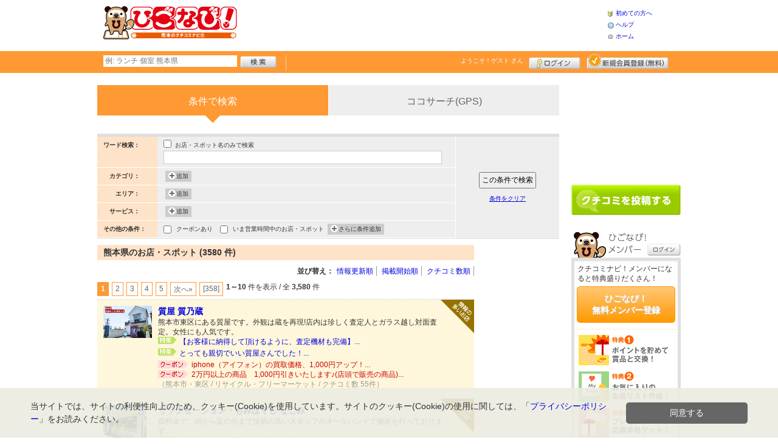

--- FILE ---
content_type: text/html; charset=UTF-8
request_url: https://www.higonavi.net/shop/?s=2574&gword=%EF%BF%BD%EF%BF%BD%EF%BF%BD%EF%BF%BD%EF%BF%BD%EF%BF%BD
body_size: 37353
content:
<!DOCTYPE html>
<html id="">
<head>
<meta charset="UTF-8" />
<meta http-equiv="Pragma" content="no-cache">
<meta http-equiv="Cache-Control" content="no-cache">
<meta http-equiv="Expires" content="0">
<meta name="format-detection" content="telephone=no" />
<meta name="twitter:card" content="summary_large_image">
<meta name="robots" content="max-image-preview:large">

<title>熊本県のお店・スポット - ひごなび！</title>
<meta name="keywords" content="熊本県,お店,スポット" />
<meta name="description" content="熊本県のお店・スポット一覧（3580件）です。熊本県のクチコミ情報サイト「ひごなび！」では、みなさまからのクチコミをもとに、おすすめのお店・スポットを掲載中！" />
<link rel="canonical" href="https://www.higonavi.net/shop/"/>

<script src="/common/lib/modernizr-3.0.0.js"></script>
<script src="//ajax.googleapis.com/ajax/libs/jquery/1.7.1/jquery.min.js"></script>
<script src="//ajax.googleapis.com/ajax/libs/jqueryui/1.8/jquery-ui.min.js"></script>
<link type="text/css" href="/common/js/jquery_ui/locomill/jquery-ui-1.8.custom.css" rel="stylesheet" />

<link href="/common/css/pc/higonavi.css?202502181333" rel="stylesheet">

<script src="/common/js/locomill.js?20190226"></script>

<link rel="next" href="/shop/index.shtml?s=2574&amp;gword=%EF%BF%BD%EF%BF%BD%EF%BF%BD%EF%BF%BD%EF%BF%BD%EF%BF%BD&amp;page=2" title="next page" />
<link rel="last" href="/shop/index.shtml?s=2574&amp;gword=%EF%BF%BD%EF%BF%BD%EF%BF%BD%EF%BF%BD%EF%BF%BD%EF%BF%BD&amp;page=358" title="last page" />

<script type="application/ld+json">
{
	"@context": "http://schema.org",
	"@type": "ItemList",
	"itemListElement": [
				{
			"@type": "ListItem",
			"position": 1,
			"url": "https://www.higonavi.net/shop/shop.shtml?s=3318"
		},				{
			"@type": "ListItem",
			"position": 2,
			"url": "https://www.higonavi.net/shop/shop.shtml?s=5104"
		},				{
			"@type": "ListItem",
			"position": 3,
			"url": "https://www.higonavi.net/shop/shop.shtml?s=1696"
		},				{
			"@type": "ListItem",
			"position": 4,
			"url": "https://www.higonavi.net/shop/shop.shtml?s=1750"
		},				{
			"@type": "ListItem",
			"position": 5,
			"url": "https://www.higonavi.net/shop/shop.shtml?s=4478"
		},				{
			"@type": "ListItem",
			"position": 6,
			"url": "https://www.higonavi.net/shop/shop.shtml?s=535"
		},				{
			"@type": "ListItem",
			"position": 7,
			"url": "https://www.higonavi.net/shop/shop.shtml?s=5879"
		},				{
			"@type": "ListItem",
			"position": 8,
			"url": "https://www.higonavi.net/shop/shop.shtml?s=5878"
		},				{
			"@type": "ListItem",
			"position": 9,
			"url": "https://www.higonavi.net/shop/shop.shtml?s=5876"
		},				{
			"@type": "ListItem",
			"position": 10,
			"url": "https://www.higonavi.net/shop/shop.shtml?s=4439"
		}			]
}
</script>

<!-- Global site tag (gtag.js) - Google Analytics -->
<script async src="//www.googletagmanager.com/gtag/js?id=UA-44840586-1"></script>
<script>
  window.dataLayer = window.dataLayer || [];
  function gtag(){dataLayer.push(arguments);}
  gtag('js', new Date());
  gtag('config', 'UA-44840586-1');
  gtag('set', 'user_properties', {'is_login': '0'});
</script>

<script async src="https://pagead2.googlesyndication.com/pagead/js/adsbygoogle.js?client=ca-pub-4772023884686298" crossorigin="anonymous"></script>

</head>
<body id="body" class="">



<div id="wrapper">





<header id="cmn-header">
	<p class="h-logo"><a href="/"><img src="/images_c/custom/higonavi/logo.png?1328840135" alt="ひごなび！"></a></p>
	<aside class="ads-container"><span class="adsContent Header"><script async src="https://pagead2.googlesyndication.com/pagead/js/adsbygoogle.js?client=ca-pub-4772023884686298"
     crossorigin="anonymous"></script>
<!-- PCHeader -->
<ins class="adsbygoogle"
     style="display:inline-block;width:468px;height:60px"
     data-ad-client="ca-pub-4772023884686298"
     data-ad-slot="9845997171"></ins>
<script>
     (adsbygoogle = window.adsbygoogle || []).push({});
</script></span></aside>
	<nav class="nav-sub">
		<ul>
			<li class="n01"><a href="/is.shtml/beginner/">初めての方へ</a></li>
			<li class="n02"><a href="/help/">ヘルプ</a></li>
			<li class="n03"><a href="/">ホーム</a></li>
		</ul>
	</nav>
</header>

<nav id="nav-global">
	<div class="wrap960">
		<div class="search-form-container">
		  <form action="/shop/#search-result" data-type="pc_header">
			<input name="q" type="search" class="search-field" maxlength="20" placeholder="例: ランチ 個室 熊本県" speech x-webkit-speech>
			<input type="image" src="/common/images/btn_search.png" alt="検索">
		  </form>
		</div>

		<p class="nickname reg"><a href="/member/">ようこそ！<span>ゲスト</span> さん</a></p>
		<ul class="btns reg">
			<li class="login hvr"><a href="/member/login.shtml">ログイン</a></li>
			<li class="register hvr"><a href="/member/">新規メンバー登録</a></li>
		</ul>
	</div>
</nav>

<div id="container">


<div id="content-main">

	<div class="switch-search clearfix">
		<ul>
			<li><strong class="MainColor"><span class="MainColor"></span>条件で検索</strong></li>
			<li><a href="/shop/cocosearch.shtml" class="SubColor">ココサーチ(GPS)</a></li>
		</ul>
	</div><!-- .switch-search -->

	<div class="cmn-search-box">
	<form action="/shop/#search-result" method="get" name="f2" id="f2" data-type="pc_search">
		<input type="hidden" name="page" value="">
		<input type="hidden" name="sort" value="">
		<div class="search-left SubColor">
						<dl>
				<dt>ワード検索：</dt>
				<dd>
					<input class="mg-b-5" type="checkbox" name="q_name" value="on"> お店・スポット名のみで検索
					<input type="text" name="q" value="" class="w-300">
				</dd>
			</dl>
			<dl>
				<dt>カテゴリ：</dt>
				<dd>
					<div id="categoryContext" class="list-box">
																							</div>
					<span id="buttonAddCategory" onclick='Category.load();' class="add-btn">追加</span>
				</dd>
			</dl>
			<dl>
				<dt>エリア：</dt>
				<dd>
					<div id="areaContext" class="list-box">
																	</div>
					<span id="buttonAddCategory" onclick='Area.load();' class="add-btn">追加</span>
				</dd>
			</dl>
			<dl>
				<dt>サービス：</dt>
				<dd>
					<div id="serviceContext" class="list-box">
											</div>
					<span id="buttonAddService" onclick='Service.load();' class="add-btn">追加</span>
				</dd>
			</dl>
			<dl>
				<dt>その他の条件：</dt>
				<dd>
					<input name="search_coupon" type="checkbox" value="on" id="search_coupon" ><label for="search_coupon" class="pd-l-5">クーポンあり</label>&nbsp;&nbsp;&nbsp;
					
					<input name="search_active_time" type="checkbox" value="on" id="search_active_time" ><label for="search_active_time" class="pd-l-5">いま営業時間中のお店・スポット</label>
					<div id="moreContext" class="list-box">
																													</div>
					<span id="buttonAddMore" onclick='More.load();' class="add-btn">さらに条件追加</span>
				</dd>
			</dl>
		</div>
		<div class="search-right">
<p class="btn-search"><input type="submit" value="この条件で検索" class="btn-submit"></p>
<p onclick="location.href='/shop/index.shtml'" class="txt-reset">条件をクリア</p>
</div>
        <input type="hidden" name="exclusion_state" value="1">
	</form>
	</div><!-- .cmn-search-box -->

	
	
	
	<div style="width:120px; float:right; margin-bottom:10px;"><div class="adsContent LeftSide"><!-- ［PC］LeftSide -->
<ins class="adsbygoogle"
     style="display:block"
     data-ad-client="ca-pub-4772023884686298"
     data-ad-slot="1856552862"
     data-ad-format="auto"
     data-full-width-responsive="true"></ins>
<script>
     (adsbygoogle = window.adsbygoogle || []).push({});
</script></div></div>

	<main style="width:620px;float:left;margin:0 0 10px;padding:0;">
		<h1 class="cmn-title2" id="search-result">熊本県のお店・スポット (3580 件)</h1>
					<div id="box-right" class="mg-b-10">
				<div class="cmn-sort">
					<dl>
						<dt>並び替え：</dt>
						<dd>
							<ul>
								<li><a href="JavaScript:go_sort('update');" >情報更新順</a></li>
								<li><a href="JavaScript:go_sort('newest');" >掲載開始順</a></li>
								<li><a href="JavaScript:go_sort('grapevine');" >クチコミ数順</a></li>
							</ul>
						</dd>
					</dl>
				</div>
				<div style="clear:both;">
<div class="pager-container">
  <div class="pager f-left"><span class="pageCurrent">1</span><a href="/shop/index.shtml?s=2574&amp;gword=%EF%BF%BD%EF%BF%BD%EF%BF%BD%EF%BF%BD%EF%BF%BD%EF%BF%BD&amp;page=2" class="pageNumber" title="page 2">2</a><a href="/shop/index.shtml?s=2574&amp;gword=%EF%BF%BD%EF%BF%BD%EF%BF%BD%EF%BF%BD%EF%BF%BD%EF%BF%BD&amp;page=3" class="pageNumber" title="page 3">3</a><a href="/shop/index.shtml?s=2574&amp;gword=%EF%BF%BD%EF%BF%BD%EF%BF%BD%EF%BF%BD%EF%BF%BD%EF%BF%BD&amp;page=4" class="pageNumber" title="page 4">4</a><a href="/shop/index.shtml?s=2574&amp;gword=%EF%BF%BD%EF%BF%BD%EF%BF%BD%EF%BF%BD%EF%BF%BD%EF%BF%BD&amp;page=5" class="pageNumber" title="page 5">5</a><a href="/shop/index.shtml?s=2574&amp;gword=%EF%BF%BD%EF%BF%BD%EF%BF%BD%EF%BF%BD%EF%BF%BD%EF%BF%BD&amp;page=2" class="pageNumber" title="next page">次へ&raquo;</a><a href="/shop/index.shtml?s=2574&amp;gword=%EF%BF%BD%EF%BF%BD%EF%BF%BD%EF%BF%BD%EF%BF%BD%EF%BF%BD&amp;page=358" class="pageNumber" title="last page">[358]</a></div>
  <p class="pager-count"><b>1～10</b>&nbsp;件を表示&nbsp;/&nbsp;全&nbsp;<b>3,580</b>&nbsp;件</p>
</div>
</div>
				<div class="content autopagerize_page_element">
					<div class="cmn-list-shop">
											<article class="article paid">
							<div class="right-box">
								<div class="wrap">
									<h2 class="item-title"><a href="shop.shtml?s=3318">質屋 質乃蔵</a></h2>
									<p class="item-article">熊本市東区にある質屋です。外観は蔵を再現!店内は珍しく査定人とガラス越し対面査定。女性にも人気です。</p>
										<ul>
												<li class="item-feature"><span>特集</span><a href="shop.shtml?s=3318&e=770&t=32">【お客様に納得して頂けるように、査定機材も完備】...</a></li>
												<li class="item-feature"><span>特集</span><a href="shop.shtml?s=3318&e=2015&t=41">とっても親切でいい質屋さんでした！...</a></li>
                                                <li class="item-coupon"><span>クーポン</span><a href="shop_coupon.shtml?s=3318&c=1266#coupon">iphone（アイフォン）の買取価格、1,000円アップ！...</a></li>
                                                <li class="item-coupon"><span>クーポン</span><a href="shop_coupon.shtml?s=3318&c=1267#coupon">2万円以上の商品　1,000円引きいたします♪(店頭で販売の商品)...</a></li>
										</ul>
									<ul class="item-icon">
																													</ul>
									<p class="item-detail">（熊本市・東区&nbsp;/&nbsp;リサイクル・フリーマーケット&nbsp;/&nbsp;クチコミ数 55件）</p>
								</div>
							</div>
							<figure class="left-box">
								<p class="item-photo"><a href="shop.shtml?s=3318"><img src="/images/A00003318s.jpg?1756787584" alt="" border="0" width="80" height="53" ></a></p>
							</figure>
						</article>
											<article class="article paid">
							<div class="right-box">
								<div class="wrap">
									<h2 class="item-title"><a href="shop.shtml?s=5104">リラクゼーション・もみほぐし なごみ</a></h2>
									<p class="item-article">低料金で、頭から足の先まで技術の高いスタッフがオールハンドで施術を行っております。</p>
										<ul>
												<li class="item-feature"><span>特集</span><a href="shop.shtml?s=5104&e=1995&t=5">低料金で頭から足の先まで技術の高いスタッフがオールハンドで行っております。...</a></li>
                                                <li class="item-coupon"><span>クーポン</span><a href="shop_coupon.shtml?s=5104&c=3432#coupon">12周年　平日限定キャンペーン❗️

◾️もみほぐし　90分...</a></li>
                                                <li class="item-coupon"><span>クーポン</span><a href="shop_coupon.shtml?s=5104&c=2222#coupon">10:00～14:00ご来店で...</a></li>
										</ul>
									<ul class="item-icon">
																													</ul>
									<p class="item-detail">（熊本市・中央区&nbsp;/&nbsp;マッサージ・整体&nbsp;/&nbsp;クチコミ数 31件）</p>
								</div>
							</div>
							<figure class="left-box">
								<p class="item-photo"><a href="shop.shtml?s=5104"><img src="/images/A00005104s.png?1657274584" alt="" border="0" width="71" height="56" ></a></p>
							</figure>
						</article>
											<article class="article paid">
							<div class="right-box">
								<div class="wrap">
									<h2 class="item-title"><a href="shop.shtml?s=1696">しあわせ手料理 だいこん亭</a></h2>
									<p class="item-article">古民家風の建物で、くつろぎながらお食事を。</p>
										<ul>
												<li class="item-feature"><span>特集</span><a href="shop.shtml?s=1696&e=939&t=2">和食を中心とした手作り料理をご提供しております。...</a></li>
										</ul>
									<ul class="item-icon">
																													</ul>
									<p class="item-detail">（熊本市・東区&nbsp;/&nbsp;割烹・懐石料理&nbsp;/&nbsp;クチコミ数 143件）</p>
								</div>
							</div>
							<figure class="left-box">
								<p class="item-photo"><a href="shop.shtml?s=1696"><img src="/images/A00001696s.jpg?1333592737" alt="" border="0" width="74" height="56" ></a></p>
							</figure>
						</article>
											<article class="article paid">
							<div class="right-box">
								<div class="wrap">
									<h2 class="item-title"><a href="shop.shtml?s=1750">森の味処 なかむら</a></h2>
									<p class="item-article">落ち着いた雰囲気で季節折々の自然派手作り料理を。</p>
										<ul>
												<li class="item-feature"><span>特集</span><a href="shop.shtml?s=1750&e=2599&t=67">今月から始まりました【はるっちが行く！推し店グルメ】、まず第一弾でお邪魔し...</a></li>
										</ul>
									<ul class="item-icon">
												<li class="item-coupon">クーポンあり</li>
																													</ul>
									<p class="item-detail">（菊池市&nbsp;/&nbsp;お食事処・和食全般&nbsp;/&nbsp;クチコミ数 40件）</p>
								</div>
							</div>
							<figure class="left-box">
								<p class="item-photo"><a href="shop.shtml?s=1750"><img src="/images/A00001750s.jpg?1611876920" alt="" border="0" width="74" height="56" ></a></p>
							</figure>
						</article>
											<article class="article">
							<div class="right-box">
								<div class="wrap">
									<h2 class="item-title"><a href="shop.shtml?s=4478">リラクゼーション・整体院 まごころ.</a></h2>
									<p class="item-article">未来の身体は変えられます！　楽になり楽しい時間の創造を「まごころ.」で(^^)♪</p>
									<ul class="item-icon">
												<li class="item-coupon">クーポンあり</li>
																													</ul>
									<p class="item-detail">（嘉島町&nbsp;/&nbsp;マッサージ・整体&nbsp;/&nbsp;クチコミ数 10件）</p>
								</div>
							</div>
							<figure class="left-box">
								<p class="item-photo"><a href="shop.shtml?s=4478"><img src="/images/A00004478s.jpg?1495508701" alt="" border="0" width="37" height="56" ></a></p>
							</figure>
						</article>
											<article class="article">
							<div class="right-box">
								<div class="wrap">
									<h2 class="item-title"><a href="shop.shtml?s=535">ビッグプラザ インターペット</a></h2>
									<p class="item-article">ペット&amp;ペット用品の専門店です!!</p>
									<ul class="item-icon">
																													</ul>
									<p class="item-detail">（熊本市・東区&nbsp;/&nbsp;ペットショップ&nbsp;/&nbsp;クチコミ数 34件）</p>
								</div>
							</div>
							<figure class="left-box">
								<p class="item-photo"><a href="shop.shtml?s=535"><img src="/images/A00000535s.jpg?1567381634" alt="" border="0" width="80" height="42" ></a></p>
							</figure>
						</article>
											<article class="article">
							<div class="right-box">
								<div class="wrap">
									<h2 class="item-title"><a href="shop.shtml?s=5879">無添 くら寿司 光の森店</a></h2>
									<p class="item-article">新鮮なのは当たり前!全ての食材に因大添加物無添加!</p>
									<ul class="item-icon">
																													</ul>
									<p class="item-detail">（菊陽町&nbsp;/&nbsp;寿司・刺身&nbsp;/&nbsp;クチコミ数 65件）</p>
								</div>
							</div>
							<figure class="left-box">
								<p class="item-photo"><a href="shop.shtml?s=5879"><img src="/images/A00005879s.jpg?1652328498" alt="" border="0" width="74" height="56" ></a></p>
							</figure>
						</article>
											<article class="article">
							<div class="right-box">
								<div class="wrap">
									<h2 class="item-title"><a href="shop.shtml?s=5878">無添 くら寿司 坪井店</a></h2>
									<p class="item-article">新鮮なのは当たり前!全ての食材に因大添加物無添加!</p>
									<ul class="item-icon">
																													</ul>
									<p class="item-detail">（熊本市・中央区&nbsp;/&nbsp;寿司・刺身&nbsp;/&nbsp;クチコミ数 5件）</p>
								</div>
							</div>
							<figure class="left-box">
								<p class="item-photo"><a href="shop.shtml?s=5878"><img src="/images/A00005878s.jpg?1652328540" alt="" border="0" width="74" height="56" ></a></p>
							</figure>
						</article>
											<article class="article">
							<div class="right-box">
								<div class="wrap">
									<h2 class="item-title"><a href="shop.shtml?s=5876">無添 くら寿司 近見店</a></h2>
									<p class="item-article">新鮮なのは当たり前!全ての食材に因大添加物無添加!</p>
									<ul class="item-icon">
																													</ul>
									<p class="item-detail">（熊本市・南区&nbsp;/&nbsp;寿司・刺身&nbsp;/&nbsp;クチコミ数 30件）</p>
								</div>
							</div>
							<figure class="left-box">
								<p class="item-photo"><a href="shop.shtml?s=5876"><img src="/images/A00005876s.jpg?1652328575" alt="" border="0" width="74" height="56" ></a></p>
							</figure>
						</article>
											<article class="article">
							<div class="right-box">
								<div class="wrap">
									<h2 class="item-title"><a href="shop.shtml?s=4439">無添 くら寿司 九品寺店</a></h2>
									<p class="item-article">新鮮なのは当たり前!全ての食材に因大添加物無添加!</p>
									<ul class="item-icon">
																													</ul>
									<p class="item-detail">（熊本市・中央区&nbsp;/&nbsp;寿司・刺身&nbsp;/&nbsp;クチコミ数 116件）</p>
								</div>
							</div>
							<figure class="left-box">
								<p class="item-photo"><a href="shop.shtml?s=4439"><img src="/images/A00004439s.jpg?1652328630" alt="" border="0" width="74" height="56" ></a></p>
							</figure>
						</article>
										</div><!-- .cmn-list-shop -->
				</div><!-- .content .autopagerize_page_element -->
				<div style="clear:both;">
<div class="pager-container">
  <div class="pager f-left"><span class="pageCurrent">1</span><a href="/shop/index.shtml?s=2574&amp;gword=%EF%BF%BD%EF%BF%BD%EF%BF%BD%EF%BF%BD%EF%BF%BD%EF%BF%BD&amp;page=2" class="pageNumber" title="page 2">2</a><a href="/shop/index.shtml?s=2574&amp;gword=%EF%BF%BD%EF%BF%BD%EF%BF%BD%EF%BF%BD%EF%BF%BD%EF%BF%BD&amp;page=3" class="pageNumber" title="page 3">3</a><a href="/shop/index.shtml?s=2574&amp;gword=%EF%BF%BD%EF%BF%BD%EF%BF%BD%EF%BF%BD%EF%BF%BD%EF%BF%BD&amp;page=4" class="pageNumber" title="page 4">4</a><a href="/shop/index.shtml?s=2574&amp;gword=%EF%BF%BD%EF%BF%BD%EF%BF%BD%EF%BF%BD%EF%BF%BD%EF%BF%BD&amp;page=5" class="pageNumber" title="page 5">5</a><a href="/shop/index.shtml?s=2574&amp;gword=%EF%BF%BD%EF%BF%BD%EF%BF%BD%EF%BF%BD%EF%BF%BD%EF%BF%BD&amp;page=2" class="pageNumber" title="next page">次へ&raquo;</a><a href="/shop/index.shtml?s=2574&amp;gword=%EF%BF%BD%EF%BF%BD%EF%BF%BD%EF%BF%BD%EF%BF%BD%EF%BF%BD&amp;page=358" class="pageNumber" title="last page">[358]</a></div>
  <p class="pager-count"><b>1～10</b>&nbsp;件を表示&nbsp;/&nbsp;全&nbsp;<b>3,580</b>&nbsp;件</p>
</div>
</div>
			</div><!-- #box-right -->
		<!-- if $LCM_TAG_SHOP_COUNT > 0 -->
	</main>

</div>

<section id="sidebar-global">

	<aside class="mg-b-20 hvr"><span class="adsContent SideBar"><!-- ［PC］SideBar 180x150 -->
<ins class="adsbygoogle"
     style="display:inline-block;width:180px;height:150px"
     data-ad-client="ca-pub-4772023884686298"
     data-ad-slot="8360757663"></ins>
<script>
     (adsbygoogle = window.adsbygoogle || []).push({});
</script></span></aside>

	<p id="btn-grape" class="hvr"><a href="/shop/kuchikomi_post.shtml">クチコミを書く</a></p>

	<section id="member-info">
	<dl class="member-box">
		<dt>ひごなび！メンバー</dt>
		<dd class="cmn-bg-shadow cmn-border">
		<div>
		<p class="pd-5">クチコミナビ！メンバーになると特典盛りだくさん！</p>
		<p class="btn-member mg-b-10 hvr"><a href="/member/">ひごなび！<br>無料メンバー登録</a></p>
		<div class="privileges">
		<ul>
		<li>特典1　ポイントを貯めて賞品と交換！</li>
		<li>特典2　お気に入りのお店・スポットリスト作成！</li>
		<li>特典3　プレゼント応募資格ゲット！</li>
		</ul>
		<p class="t-a-center"><a href="/member/">[→メンバー特典の詳細をみる]</a></p>
		</div>
		</div>
		<nav id="member-nav">
		<ul>
			<li class="off n01"><a href="/member/myshop.shtml">お気に入り</a></li>
			<li class="off n02"><a href="/member/favorite_event.shtml">行きたいイベント</a></li>
			<li class="off n03"><a href="/member/">マイページ</a></li>
			<li class="off n04"><a href="/member/point.shtml">ポイント交換<br>（現在 0ポイント）</a></li>
			<li class="off n05"><a href="/member/">登録情報確認</a></li>
		</ul>
		<p class="btn-login hvr"><a href="/member/login.shtml">ログイン</a></p>
		</nav>
		</dd>
	</dl>

	<div id="checked-shop" class="cmn-bg-shadow cmn-border">
	<dl>
		<dt>最近見たお店・スポット</dt>
		<dd>
		<ul>
		</ul>
		</dd>
	</dl>
	</div>
	</section>



	<aside id="mobile-info" class="cmn-border mg-b-20">
	<dl>
		<dt class="cmn-title-gradient">スマートフォン版</dt>
		<dd class="cmn-bg-shadow">
		<div class="box-line">
		<p class="f-bld">クチコミ数順で並び替えができちゃう！</p>
		<p class="mg-b-5">モバイル端末での検索結果もクチコミ数順で並び替えができちゃうよ☆</p>
		<p class="f-bld">お気に入りのお店・スポットリストを持ち運べる！</p>
		<p class="mg-b-5"><a href="/member/">ひごなび！メンバーに登録</a>すると、お気に入りのお店・スポットリストが作れちゃう。PC・スマートフォン共通だから、いつでもどこでもチェックできるよ♪</p>
		</div>
		<p class="f-bld f-s14 mg-b-5"><a href="/">https://www.higonavi.net/</a></p>
		<p class="qr"><img src="/themes/custom/higonavi/common/qr.gif" alt="二次元バーコード" class="cmn-border mgT5"></p>
		</dd>
	</dl>
	</aside>

	<aside id="character" class="cmn-border mg-b-20">
	<dl>
		<dt class="cmn-title-gradient">ひごなび！イメージキャラクター</dt>
		<dd class="cmn-bg-shadow pd-5">
		<a href="/is.shtml/character/" class="hvr"><img src="/themes/custom/higonavi/common/images/chara.png" alt="ひごなび！イメージキャラクター" class="mgT5"></a>
      </dd>
	</dl>
	</aside>

	<aside id="news-feature" class="mg-b-20">
<span class="adsContent SideBarSponsor_43"><!-- ［PC］SideBarSponsor -->
<ins class="adsbygoogle"
     style="display:block"
     data-ad-client="ca-pub-4772023884686298"
     data-ad-slot="8184064168"
     data-ad-format="auto"
     data-full-width-responsive="true"></ins>
<script>
     (adsbygoogle = window.adsbygoogle || []).push({});
</script></span>
	</aside>

</section><!-- #sidebar-global -->

</div><!-- #container -->

<footer class="cmn-bg-shadow">
	<div class="wrap960">
	<p class="to-top"><a href="#wrapper">▲このページの先頭へ戻る</a></p>
		<nav id="footer-nav">
			<ul>
				<li><a href="/">ホーム</a></li>
                <li><a href="/sitemap/">サイトマップ</a></li>
				<li><a href="/member/login.shtml">ログイン</a></li>
				<li><a href="/shop/kuchikomi_post.shtml">クチコミ投稿</a></li>
				<li><a href="/is.shtml/privacy/">プライバシーポリシー</a></li>
				<li><a href="/help/?req=link">リンク</a></li>
				<li><a href="/rules/">規約</a></li>
				<li><a href="/rules/?company">運営会社</a></li>
				<li><a href="/contact/">ひごなび！へのお問い合せ</a></li>
			</ul>
		</nav>
		<aside id="list-navi">
			<dl>
				<dt>全国のクチコミナビ(R)</dt>
				<dd>
					<ul>
					<li><a target="_blank" rel="noopener" href="https://www.tochinavi.net/">・栃木県「栃ナビ！」</a></li>
					<li><a href="/">・熊本県「ひごなび！」</a></li>
					<li><a target="_blank" rel="noopener" href="https://www.shizuoka-navichi.net/">・静岡県「静岡ナビっち！」</a></li>
					<li><a target="_blank" rel="noopener" href="https://www.nagasaki-yokanavi.net/">・長崎県「長崎よかナビ！」</a></li>
					<li><a target="_blank" rel="noopener" href="https://www.fukulabo.net/">・福島県「ふくラボ！」</a></li>
					<li><a target="_blank" rel="noopener" href="https://www.najilabo.net/">・新潟県「なじらぼ！」</a></li>
					<li><a target="_blank" rel="noopener" href="https://www.gifucomi.net/">・岐阜県「ギフコミ！」</a></li>
					<li><a target="_blank" rel="noopener" href="https://www.zukulabo.net/">・長野県中南信地域「ずくラボ！」</a></li>
					<li><a target="_blank" rel="noopener" href="https://www.gunlabo.net/">・群馬県「ぐんラボ！」</a></li>
					<li><a target="_blank" rel="noopener" href="https://www.sanlabo.net/">・香川県「さんラボ！」</a></li>
					<li><a target="_blank" rel="noopener" href="https://www.shonan-navi.net/">・神奈川県「湘南ナビ！」</a></li>
					<li><a target="_blank" rel="noopener" href="https://www.iiranavi.net/">・静岡県「い～らナビ！」</a></li>
					<li><a target="_blank" rel="noopener" href="https://www.kanazawalabo.net/">・石川県「金沢ラボ！」</a></li>
					<li><a target="_blank" rel="noopener" href="https://www.kagobura.net/">・鹿児島県「かごぶら！」</a></li>
					<li><a target="_blank" rel="noopener" href="https://www.saihokunavi.net/">・埼玉県北部地域「彩北なび！」</a></li>
					<li><a target="_blank" rel="noopener" href="https://www.kochidon.net/">・高知県「こうちドン！」</a></li>
					</ul>
				</dd>
			</dl>
		</aside>
		<small class="copyright">(C) HitBit Co.,Ltd. All Rights Reserved.</small>
	</div>
</footer>

<!--[/div id="wrapper"]-->
</div>

<div id="CategoryWindow">
<div id="tabs">
	<ul>
		<li><a href="#category1" id="category1_name">何食べる</a></li>
		<li><a href="#category2" id="category2_name">遊びに行こう</a></li>
		<li><a href="#category3" id="category3_name">ショッピング</a></li>
		<li><a href="#category4" id="category4_name">キレイ</a></li>
		<li><a href="#category5" id="category5_name">暮らしの情報</a></li>
	</ul>
	<div id="category1">読み込み中...</div>
	<div id="category2">読み込み中...</div>
	<div id="category3">読み込み中...</div>
	<div id="category4">読み込み中...</div>
	<div id="category5">読み込み中...</div>
</div>
</div>

<div id="PlusGroupWindow"></div>
<div id="AreaWindow"></div>
<div id="ServiceWindow"></div>
<div id="MoreWindow">
<form action="" method="" id="moreform">
<table class="cmn-table">
<tr>
<th><label>予算</label></th>
<td>
	<select name="pricemin" id="pricemin">
	<option value=""></option>
	<option value="1000">1000</option>
	<option value="2000">2000</option>
	<option value="3000">3000</option>
	<option value="4000">4000</option>
	<option value="5000">5000</option>
	</select>円～
	<select name="pricemax" id="pricemax">
	<option value=""></option>
	<option value="1000">1000</option>
	<option value="2000">2000</option>
	<option value="3000">3000</option>
	<option value="4000">4000</option>
	<option value="5000">5000</option>
	</select>円<br>
</td>
</tr>
<tr id="blockTime">
<th><label>営業時間</label></th>
<td>
<ul>
	<li><input type="checkbox" name="shop_hour[]" value="1" id="shop_hour_1"><label>24時間営業している</label></li>
</ul>
<br>
<select name="over_time_hour">
	<option value=""></option>
		<option value="6">6:00</option>
		<option value="7">7:00</option>
		<option value="8">8:00</option>
		<option value="9">9:00</option>
		<option value="10">10:00</option>
		<option value="11">11:00</option>
		<option value="12">12:00</option>
		<option value="13">13:00</option>
		<option value="14">14:00</option>
		<option value="15">15:00</option>
		<option value="16">16:00</option>
		<option value="17">17:00</option>
		<option value="18">18:00</option>
		<option value="19">19:00</option>
		<option value="20">20:00</option>
		<option value="21">21:00</option>
		<option value="22">22:00</option>
		<option value="23">23:00</option>
		<option value="24">24:00</option>
		<option value="25">翌1:00</option>
		<option value="26">翌2:00</option>
		<option value="27">翌3:00</option>
		<option value="28">翌4:00</option>
		<option value="29">翌5:00</option>
		<option value="30">翌6:00</option>
	</select>
以降も営業している<br>
<br>
<select name="specific_week">
	<option value=""></option>
	<option value="1">月</option>
	<option value="2">火</option>
	<option value="3">水</option>
	<option value="4">木</option>
	<option value="5">金</option>
	<option value="6">土</option>
	<option value="7">日</option>
</select>
曜日の
<select name="specific_time">
	<option value=""></option>
	<option value="0:00">0:00</option>
	<option value="0:30">0:30</option>
	<option value="1:00">1:00</option>
	<option value="1:30">1:30</option>
	<option value="2:00">2:00</option>
	<option value="2:30">2:30</option>
	<option value="3:00">3:00</option>
	<option value="3:30">3:30</option>
	<option value="4:00">4:00</option>
	<option value="4:30">4:30</option>
	<option value="5:00">5:00</option>
	<option value="5:30">5:30</option>
	<option value="6:00">6:00</option>
	<option value="6:30">6:30</option>
	<option value="7:00">7:00</option>
	<option value="7:30">7:30</option>
	<option value="8:00">8:00</option>
	<option value="8:30">8:30</option>
	<option value="9:00">9:00</option>
	<option value="9:30">9:30</option>
	<option value="10:00">10:00</option>
	<option value="10:30">10:30</option>
	<option value="11:00">11:00</option>
	<option value="11:30">11:30</option>
	<option value="12:00">12:00</option>
	<option value="12:30">12:30</option>
	<option value="13:00">13:00</option>
	<option value="13:30">13:30</option>
	<option value="14:00">14:00</option>
	<option value="14:30">14:30</option>
	<option value="15:00">15:00</option>
	<option value="15:30">15:30</option>
	<option value="16:00">16:00</option>
	<option value="16:30">16:30</option>
	<option value="17:00">17:00</option>
	<option value="17:30">17:30</option>
	<option value="18:00">18:00</option>
	<option value="18:30">18:30</option>
	<option value="19:00">19:00</option>
	<option value="19:30">19:30</option>
	<option value="20:00">20:00</option>
	<option value="20:30">20:30</option>
	<option value="21:00">21:00</option>
	<option value="21:30">21:30</option>
	<option value="22:00">22:00</option>
	<option value="22:30">22:30</option>
	<option value="23:00">23:00</option>
	<option value="23:30">23:30</option>
</select>
に営業している<br>
</td>
</tr>
<tr>
<th>クチコミ数</th>
<td><input type="text" name="grapevine_num" id="grapevine_num" size="3" maxlength="3">以上<br></td>
</tr>
<tr>
<th>駐車場</th>
<td>
<input type="checkbox" name="parking_type[]" value="F" id="parking_type_F" class="input_parking_type">
<label for="parking_type_F">無料あり</label>　　
<input type="checkbox" name="parking_type[]" value="P" id="parking_type_P" class="input_parking_type">
<label for="parking_type_P">有料あり</label><br>
</td>
</tr>
</table>
</form>
</div>
<script type="text/javascript" src="/common/js/shop_search.js?100525"></script>

<script src="https://maps.google.com/maps/api/js?sensor=false&key=AIzaSyBOhCvxQjjqRmJRBfEETzhW73m_xUxfYtA"></script>
<script>
var Gmap = function(element, options){
		this.maps;
		this.markersArray=[];
		this.hidden = false;
	this.script_url = '/shop/index.shtml';
		this.initialize(element, options);
}

Gmap.prototype = {
	initialize: function (element, options) {
		this.maps = new google.maps.Map(element, options);
		_self = this;
		google.maps.event.addListener(this.maps, 'tilesloaded', function() {
			 _self.getEvent();
		});
	 return this.maps;
	},
	getEvent: function () {
		var bounds = this.maps.getBounds();
		var SWLL = bounds.getSouthWest();
		var NELL = bounds.getNorthEast();
		var center = this.maps.getCenter();
		var params = "lat="+center.lat()+"&lng="+center.lng()+"&sw_lat="+SWLL.lat()+"&sw_lng="+SWLL.lng()+"&ne_lat="+NELL.lat()+"&ne_lng="+NELL.lng();
		params += "&format=json&" + $("#f2").serialize();
		_self = this;
		$.getJSON(this.script_url, params, function (events) {
			_self.clearOverlays();
			for (i in events) {
				_self.addMarker(i, events[i]);
			}
		});

	},
		addMarker: function (index, shops) {

		if (this.isMarker(index)) {
			return false;
		}

		points = index.split('-');
		_self = this;
		var marker = new google.maps.Marker({
			position: new google.maps.LatLng(points[0], points[1]),
			map: this.maps
		});

		//marker.event_id = index;
		infoid = index.replace('.','');
		html = '<div class="infoWindow" style="padding:5px;">';
		for (var i in shops){
			shop = shops[i];
			html += '<div><a href="/shop/shop.shtml?s='+shop.id+'">' + shop.shop_name + '</a></div>';
			html += '<div>' + shop.comment_short+'</div>';
			html += '<div>(' + shop.category_name + '/クチコミ数'+shop.grapevine_disp+'件)</div>';
		}
		// class=InfoWindow
		html += '</div>';

		var infow = new google.maps.InfoWindow({
			content: html,
			maxWidth:'100%'
		});

		google.maps.event.addListener(marker, 'click', function(pos) {
			infow.open(_self.maps, marker);
		});

		marker.id = index;
		this.markersArray.push(marker);

	},
		isMarker: function(index) {
		created = false;
		for (i = 0, c = this.markersArray.length; i < c; ++i) {
			if (this.markersArray[i].id == index && !created) {
				created = true;
				break;
			}
		}
		return created;
	},
		clearOverlays: function () {
		if (this.markersArray) {
			for (i in this.markersArray) {
				//表示外になったマーカーのみ削除
							if (! this.maps.getBounds().contains(this.markersArray[i].getPosition())) {
									this.markersArray[i].setMap(null);
					this.markersArray.splice(i, 1);
							}
			}
		}
	}
}
</script>


<script>
$('#search-reserve-cont').hide();
$('#search_reserve').click(function() {
	if ( $(this).is(':checked') ) {
		$('#search-reserve-cont').show();
	} else {
		$('#search-reserve-cont').hide();
	}
});
</script>


<script>!function(d,s,id){var js,fjs=d.getElementsByTagName(s)[0];if(!d.getElementById(id)){js=d.createElement(s);js.id=id;js.src="//platform.twitter.com/widgets.js";fjs.parentNode.insertBefore(js,fjs);}}(document,"script","twitter-wjs");</script>
<script src="https://apis.google.com/js/plusone.js">{lang: 'ja', parsetags: 'explicit'}</script>
<script>gapi.plusone.go();</script>
<div class="cookie-consent">
  <div class="cookie-text">当サイトでは、サイトの利便性向上のため、クッキー(Cookie)を使用しています。サイトのクッキー(Cookie)の使用に関しては、「<a href="/is.shtml/privacy/">プライバシーポリシー</a>」をお読みください。</div>
  <div class="cookie-btn">
    <div class="cookie-agree">同意する</div>
  </div>
</div>
<script src="/common/lib/jquery.cookie.js"></script>
<script type='text/javascript'>
(function() {
  const expire = 365; // 有効期限（日）
  let cc = document.querySelector('.cookie-consent');
  let ca = document.querySelector('.cookie-agree');
  if ($.cookie('cookiePopupFlg') == 'on') {
  } else {
    setTimeout(cookiePopup, 1000);
  }
  ca.addEventListener('click', () => {
    cc.classList.add('cc-hide');
    $.cookie('cookiePopupFlg', 'on', {expires: expire, path: '/'});
  });
  function cookiePopup() {
    if ($('.SpFloating_43').length && $('#shop-navi').length) {
      cc.classList.add('is-show120');
    } else if ($('.SpFloating_43,#shop-navi').length) {
      cc.classList.add('is-show60');
    } else {
      cc.classList.add('is-show');
    }
  }
}());
</script>

</body>
</html>


--- FILE ---
content_type: text/html; charset=utf-8
request_url: https://www.google.com/recaptcha/api2/aframe
body_size: 266
content:
<!DOCTYPE HTML><html><head><meta http-equiv="content-type" content="text/html; charset=UTF-8"></head><body><script nonce="QA25lUcvjyeLlqprcH4Idw">/** Anti-fraud and anti-abuse applications only. See google.com/recaptcha */ try{var clients={'sodar':'https://pagead2.googlesyndication.com/pagead/sodar?'};window.addEventListener("message",function(a){try{if(a.source===window.parent){var b=JSON.parse(a.data);var c=clients[b['id']];if(c){var d=document.createElement('img');d.src=c+b['params']+'&rc='+(localStorage.getItem("rc::a")?sessionStorage.getItem("rc::b"):"");window.document.body.appendChild(d);sessionStorage.setItem("rc::e",parseInt(sessionStorage.getItem("rc::e")||0)+1);localStorage.setItem("rc::h",'1769115020818');}}}catch(b){}});window.parent.postMessage("_grecaptcha_ready", "*");}catch(b){}</script></body></html>